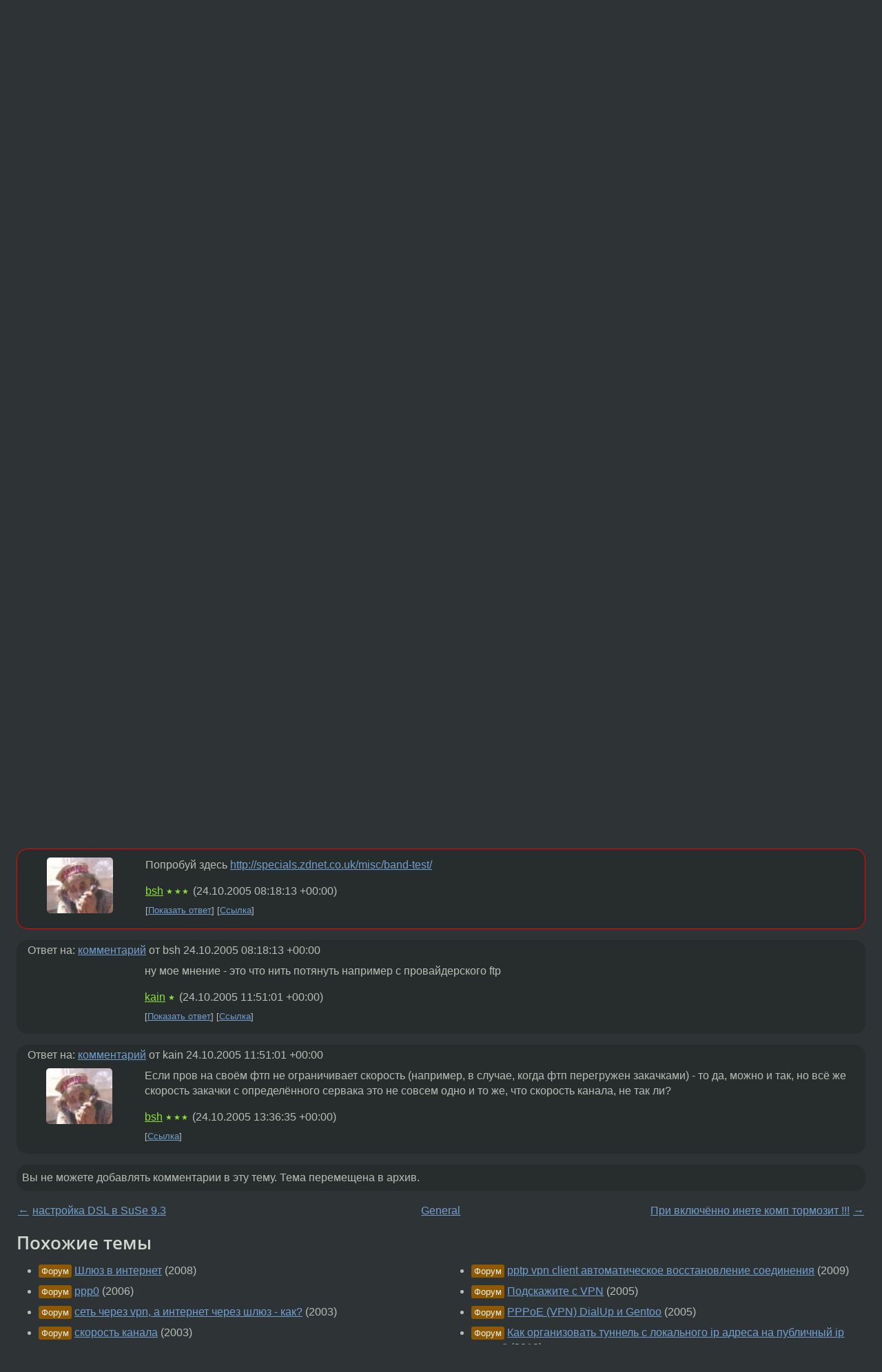

--- FILE ---
content_type: text/html;charset=utf-8
request_url: https://www.linux.org.ru/forum/general/1125658
body_size: 6036
content:
<!DOCTYPE html>
<html lang=ru>
<head>
<link rel="stylesheet" type="text/css" href="/tango/combined.css?20260127-1841">
<link rel="preload" href="/js/lor.js?20260127-1841" as="script">

<link rel="yandex-tableau-widget" href="/manifest.json" />
<meta name="referrer" content="always">

<script type="text/javascript">
  /*!
  * $script.js Async loader & dependency manager
  * https://github.com/ded/script.js
  * (c) Dustin Diaz, Jacob Thornton 2011
  * License: MIT
  */
(function(e,d,f){typeof f.module!="undefined"&&f.module.exports?f.module.exports=d():typeof f.define!="undefined"&&f.define=="function"&&f.define.amd?define(e,d):f[e]=d()})("$script",function(){function y(f,e){for(var h=0,g=f.length;h<g;++h){if(!e(f[h])){return E}}return 1}function x(d,c){y(d,function(b){return !c(b)})}function w(p,k,h){function c(b){return b.call?b():K[b]}function q(){if(!--d){K[e]=1,f&&f();for(var b in I){y(b.split("|"),c)&&!x(I[b],c)&&(I[b]=[])}}}p=p[D]?p:[p];var g=k&&k.call,f=g?k:h,e=g?p.join(""):k,d=p.length;return setTimeout(function(){x(p,function(b){if(G[b]){return e&&(J[e]=1),G[b]==2&&q()}G[b]=1,e&&(J[e]=1),v(!L.test(b)&&H?H+b+".js":b,q)})},0),w}function v(h,g){var b=N.createElement("script"),a=E;b.onload=b.onerror=b[z]=function(){if(b[B]&&!/^c|loade/.test(b[B])||a){return}b.onload=b[z]=null,a=1,G[h]=2,g()},b.async=1,b.src=h,M.insertBefore(b,M.firstChild)}var N=document,M=N.getElementsByTagName("head")[0],L=/^https?:\/\//,K={},J={},I={},H,G={},F="string",E=!1,D="push",C="DOMContentLoaded",B="readyState",A="addEventListener",z="onreadystatechange";return !N[B]&&N[A]&&(N[A](C,function u(){N.removeEventListener(C,u,E),N[B]="complete"},E),N[B]="loading"),w.get=v,w.order=function(f,e,h){(function g(a){a=f.shift(),f.length?w(a,g):w(a,e,h)})()},w.path=function(b){H=b},w.ready=function(f,d,h){f=f[D]?f:[f];var g=[];return !x(f,function(b){K[b]||g[D](b)})&&y(f,function(b){return K[b]})?d():!function(b){I[b]=I[b]||[],I[b][D](d),h&&h(g)}(f.join("|")),w},w},this);</script>

<script type="text/javascript">
  $script('/webjars/jquery/2.2.4/jquery.min.js', 'jquery');

  $script.ready('jquery', function() {
    $script('/js/lor.js?20260127-1841', 'lorjs');
    $script('/js/plugins.js?20260127-1841', 'plugins');
  });

  $script('/js/highlight.min.js?20260127-1841', 'hljs');
  $script.ready(['jquery', 'hljs'], function() {
    $(function() {
      hljs.initHighlighting();
    });
  });

  $script('/js/realtime.js?20260127-1841', "realtime");

  $script.ready('lorjs', function() {
    fixTimezone("Europe/Moscow");
  });

  
    $script.ready('lorjs', function() {
      initLoginForm();
    });
  </script>
<title>Чем можно померить скорость интернета? — General — Форум</title>
<meta property="og:title" content="Чем можно померить скорость интернета?" >

<meta property="og:image" content="https://www.linux.org.ru/img/good-penguin.png">
  <meta name="twitter:card" content="summary">
<meta name="twitter:site" content="@wwwlinuxorgru">
<meta property="og:description" content="Доброго времени суток!!! Есть локалка, на границе стоит сервер-шлюз, который ципляется к провайдеру через vpn. Подскажите чем на шлюзе можно померить реальную скорость инета, очень надо!!!">
<meta property="og:url" content="https://www.linux.org.ru/forum/general/1125658">

<link rel="canonical" href="https://www.linux.org.ru/forum/general/1125658">

<script type="text/javascript">
  $script.ready('lorjs', function() { initNextPrevKeys(); });
  </script>
<link rel="search" title="Search L.O.R." href="/search.jsp">
<meta name="referrer" content="always">

<base href="https://www.linux.org.ru/">

<link rel="shortcut icon" href="/favicon.ico" type="image/x-icon">
<meta name="viewport" content="initial-scale=1.0">
</head>
<body>
<header id="hd">
  <div id="topProfile">
    </div>

  <span id="sitetitle"><a href="/">LINUX.ORG.RU</a></span>

  <nav class="menu">
    <div id="loginGreating">
      <div id="regmenu" class="head">
          <a href="https://www.linux.org.ru/register.jsp">Регистрация</a> -
          <a id="loginbutton" href="https://www.linux.org.ru/login.jsp">Вход</a>
        </div>

        <form method=POST action="https://www.linux.org.ru/ajax_login_process" style="display: none" id="regform">
          <input type="hidden" name="csrf" value="kTM60x6CYfiebF8jzGKIGQ==">
<label>Имя: <input type=text name=nick size=15 placeholder="nick или email" autocapitalize="off"></label>
          <label>Пароль: <input type=password name=passwd size=15></label>
          <input type=submit value="Вход">
          <input id="hide_loginbutton" type="button" value="Отмена">
        </form>
      </div>

    <ul>
      <li><a href="/news/">Новости</a></li>
      <li><a href="/gallery/">Галерея</a></li>
      <li><a href="/articles/">Статьи</a></li>
      <li><a href="/forum/">Форум</a></li>
      <li><a href="/tracker/">Трекер</a></li>
      <li><a href="/search.jsp">Поиск</a></li>
    </ul>
  </nav>
</header>
<div style="clear: both"></div>
<main id="bd">
<div class=messages itemscope itemtype="http://schema.org/Article">

<article class=msg id="topic-1125658">
<header>
    <div class="msg-top-header">
    <span itemprop="articleSection">
      <a href="/forum/">Форум</a> —
      <a href="/forum/general/">General</a>
      </span>
    
      &emsp;
      </span>
    </div>

    <h1 itemprop="headline">
      <a href="/forum/general/1125658">Чем можно померить скорость интернета?</a>
      </h1>

    </header>

  <div class="msg-container">

  <div class="msg_body">
    <div class="fav-buttons">
        <a id="favs_button" href="#"><i class="icon-star"></i></a><br><span
           id="favs_count">0</span><br>
        <a id="memories_button" href="#"><i class="icon-eye"></i></a><br><span
           id="memories_count">0</span>
      </div>
    <div itemprop="articleBody">
      <p>Доброго времени суток!!!<p>Есть локалка, на границе стоит сервер-шлюз, который ципляется к провайдеру через vpn. Подскажите чем на шлюзе можно померить реальную скорость инета, очень надо!!!</div>
<footer>

<div class="userpic"><img class="photo" src="https://secure.gravatar.com/avatar/826af561596f128041f076a380bb62d0?s=150&r=g&d=mm&f=y" alt="" width=150 height=150 ></div><div class=sign >
  anonymous<br>
  <time data-format="default" datetime="2005-10-23T14:53:52.098+04:00" itemprop="dateCreated">23.10.05 14:53:52 MSD</time><span class="sign_more">
  </span>
</div>
</footer>

<div class=reply>
          <ul id="topicMenu">
            <li><a href="/forum/general/1125658">Ссылка</a></li>
          </ul>
          </div>
      <div class="reactions zero-reactions">
  <form class="reactions-form" action="/reactions" method="POST">
    <input type="hidden" name="csrf" value="kTM60x6CYfiebF8jzGKIGQ==">
<input type="hidden" name="topic" value="1125658">
    </form>
</div>

</div>
</div>
</article>

<script type="text/javascript">
  $script.ready('lorjs', function() {
    initStarPopovers();
  });
</script>
<div class="nav">
  <div class="grid-row">
    <div class="grid-3-1">
      <table>
        <tr valign=middle>
          <td style="padding-right: 5px">
              <a href="/forum/general/1125609">←</a>
            </td>
            <td align=left valign=top class="hideon-phone">
              <a href="/forum/general/1125609">
                настройка DSL в SuSe 9.3</a>
            </td>
          </tr>
      </table>
    </div>
    <div class="grid-3-2">
    </div>
    <div class="grid-3-3">
      <table align="right">
          <tr valign=middle align=right>
            <td class="hideon-phone">
              <a href="/forum/general/1125724">
                При включённо инете  комп тормозит !!!</a>
            </td>
            <td align="right" valign="middle" style="padding-left: 5px">
              <a href="/forum/general/1125724">→</a>
            </td>
          </tr>
        </table>
      </div>
  </div>
  </div><div class="comment" id="comments" style="padding-top: 0.5em">

<article class="msg" id="comment-1125750">
  <div class="title">
    </div>

  <div class="msg-container">
    <div class="userpic"><img class="photo" src="/img/p.gif" alt="" width=1 height=1 ></div><div class="msg_body message-w-userpic">
      <p>скорость - не знаю<br>а обьем обычно измеряется в дискетах :-)</p><div class="sign">
        anonymous<br class="visible-phone"> <span class="hideon-phone">(</span><time data-format="default" datetime="2005-10-23T16:45:03.191+04:00" >23.10.05 16:45:03 MSD</time><span class="hideon-phone">)</span>

</div>

      <div class="reply">
          <ul>
            <li><a href="/forum/general/1125658?cid=1125750">Ссылка</a></li>
          </ul>
        </div>
      <div class="reactions zero-reactions">
  <form class="reactions-form" action="/reactions" method="POST">
    <input type="hidden" name="csrf" value="kTM60x6CYfiebF8jzGKIGQ==">
<input type="hidden" name="topic" value="1125658">
    <input type="hidden" name="comment" value="1125750">
    </form>
</div>

</div>
  </div>

</article>


<article class="msg" id="comment-1125758">
  <div class="title">
    </div>

  <div class="msg-container">
    <div class="userpic"><img class="photo" src="/photos/10162:1811715315.png" alt="" width=150 height=150 ></div><div class="msg_body message-w-userpic">
      <p>wget http://path/to/very/big/file
<p>
и смотришь с какой скоростью будет качаться</p><div class="sign">
        <a itemprop="creator" href="/people/JB/profile">JB</a> <span class="stars">★★★★★</span><br class="visible-phone"> <span class="hideon-phone">(</span><time data-format="default" datetime="2005-10-23T17:04:29.620+04:00" >23.10.05 17:04:29 MSD</time><span class="hideon-phone">)</span>

</div>

      <div class="reply">
          <ul>
            <li><a href="/forum/general/1125658?cid=1125758">Ссылка</a></li>
          </ul>
        </div>
      <div class="reactions zero-reactions">
  <form class="reactions-form" action="/reactions" method="POST">
    <input type="hidden" name="csrf" value="kTM60x6CYfiebF8jzGKIGQ==">
<input type="hidden" name="topic" value="1125658">
    <input type="hidden" name="comment" value="1125758">
    </form>
</div>

</div>
  </div>

</article>


<article class="msg" id="comment-1125983">
  <div class="title">
    </div>

  <div class="msg-container">
    <div class="userpic"><img class="photo" src="/photos/20905:2131186016.png" alt="" width=75 height=150 ></div><div class="msg_body message-w-userpic">
      <p><a href="http://www.sf.net/projects/statscript">www.sf.net/projects/statscript</a></p><div class="sign">
        <a itemprop="creator" href="/people/Aceler/profile">Aceler</a> <span class="stars">★★★★★</span><br class="visible-phone"> <span class="hideon-phone">(</span><time data-format="default" datetime="2005-10-23T20:39:53.023+04:00" >23.10.05 20:39:53 MSD</time><span class="hideon-phone">)</span>

</div>

      <div class="reply">
          <ul>
            <li><a href="/forum/general/1125658?cid=1125983">Ссылка</a></li>
          </ul>
        </div>
      <div class="reactions zero-reactions">
  <form class="reactions-form" action="/reactions" method="POST">
    <input type="hidden" name="csrf" value="kTM60x6CYfiebF8jzGKIGQ==">
<input type="hidden" name="topic" value="1125658">
    <input type="hidden" name="comment" value="1125983">
    </form>
</div>

</div>
  </div>

</article>


<article class="msg" id="comment-1126314">
  <div class="title">
    </div>

  <div class="msg-container">
    <div class="userpic"><img class="photo" src="/photos/6582:-1756809427.jpg" alt="" width=150 height=150 ></div><div class="msg_body message-w-userpic">
      <p><a href="http://www.linux.org.ru/jump-message.jsp?msgid=1119906">http://www.linux.org.ru/jump-message.jsp?msgid=1119906</a>
<p>
&quot;Скорость интернета&quot; - это очень засплывчатое понятие, на деле :)</p><div class="sign">
        <a itemprop="creator" href="/people/fagot/profile">fagot</a> <span class="stars">★★★★★</span><br class="visible-phone"> <span class="hideon-phone">(</span><time data-format="default" datetime="2005-10-24T02:09:09.908+04:00" >24.10.05 02:09:09 MSD</time><span class="hideon-phone">)</span>

</div>

      <div class="reply">
          <ul>
            <li><a href="/forum/general/1125658?cid=1126314">Ссылка</a></li>
          </ul>
        </div>
      <div class="reactions zero-reactions">
  <form class="reactions-form" action="/reactions" method="POST">
    <input type="hidden" name="csrf" value="kTM60x6CYfiebF8jzGKIGQ==">
<input type="hidden" name="topic" value="1125658">
    <input type="hidden" name="comment" value="1126314">
    </form>
</div>

</div>
  </div>

</article>


<article class="msg" id="comment-1126626">
  <div class="title">
    </div>

  <div class="msg-container">
    <div class="userpic"><img class="photo" src="/photos/9987.jpg" alt="" width=96 height=81 ></div><div class="msg_body message-w-userpic">
      <p>Попробуй здесь <a href="http://specials.zdnet.co.uk/misc/band-test/">http://specials.zdnet.co.uk/misc/band-test/</a>
</p><div class="sign">
        <a itemprop="creator" href="/people/bsh/profile">bsh</a> <span class="stars">★★★</span><br class="visible-phone"> <span class="hideon-phone">(</span><time data-format="default" datetime="2005-10-24T12:18:13.483+04:00" >24.10.05 12:18:13 MSD</time><span class="hideon-phone">)</span>

</div>

      <div class="reply">
          <ul>
            <li><a href="/forum/general/1125658?cid=1126939" data-samepage="true">Показать ответ</a></li>
            <li><a href="/forum/general/1125658?cid=1126626">Ссылка</a></li>
          </ul>
        </div>
      <div class="reactions zero-reactions">
  <form class="reactions-form" action="/reactions" method="POST">
    <input type="hidden" name="csrf" value="kTM60x6CYfiebF8jzGKIGQ==">
<input type="hidden" name="topic" value="1125658">
    <input type="hidden" name="comment" value="1126626">
    </form>
</div>

</div>
  </div>

</article>


<article class="msg" id="comment-1126939">
  <div class="title">
    
      Ответ на:
      <a href="/forum/general/1125658?cid=1126626" data-samepage="true">
          комментарий</a>
        от bsh <time data-format="default" datetime="2005-10-24T12:18:13.483+04:00" >24.10.05 12:18:13 MSD</time></div>

  <div class="msg-container">
    <div class="userpic"><img class="photo" src="/img/p.gif" alt="" width=1 height=1 ></div><div class="msg_body message-w-userpic">
      <p>ну мое мнение - это что нить потянуть например с провайдерского ftp</p><div class="sign">
        <a itemprop="creator" href="/people/kain/profile">kain</a> <span class="stars">★</span><br class="visible-phone"> <span class="hideon-phone">(</span><time data-format="default" datetime="2005-10-24T15:51:01.736+04:00" >24.10.05 15:51:01 MSD</time><span class="hideon-phone">)</span>

</div>

      <div class="reply">
          <ul>
            <li><a href="/forum/general/1125658?cid=1127186" data-samepage="true">Показать ответ</a></li>
            <li><a href="/forum/general/1125658?cid=1126939">Ссылка</a></li>
          </ul>
        </div>
      <div class="reactions zero-reactions">
  <form class="reactions-form" action="/reactions" method="POST">
    <input type="hidden" name="csrf" value="kTM60x6CYfiebF8jzGKIGQ==">
<input type="hidden" name="topic" value="1125658">
    <input type="hidden" name="comment" value="1126939">
    </form>
</div>

</div>
  </div>

</article>


<article class="msg" id="comment-1127186">
  <div class="title">
    
      Ответ на:
      <a href="/forum/general/1125658?cid=1126939" data-samepage="true">
          комментарий</a>
        от kain <time data-format="default" datetime="2005-10-24T15:51:01.736+04:00" >24.10.05 15:51:01 MSD</time></div>

  <div class="msg-container">
    <div class="userpic"><img class="photo" src="/photos/9987.jpg" alt="" width=96 height=81 ></div><div class="msg_body message-w-userpic">
      <p>Если пров на своём фтп не ограничивает скорость (например, в случае, когда фтп перегружен закачками) - то да, можно и так, но всё же скорость закачки с определённого сервака это не совсем одно и то же, что скорость канала, не так ли?
<p>
</p><div class="sign">
        <a itemprop="creator" href="/people/bsh/profile">bsh</a> <span class="stars">★★★</span><br class="visible-phone"> <span class="hideon-phone">(</span><time data-format="default" datetime="2005-10-24T17:36:35.295+04:00" >24.10.05 17:36:35 MSD</time><span class="hideon-phone">)</span>

</div>

      <div class="reply">
          <ul>
            <li><a href="/forum/general/1125658?cid=1127186">Ссылка</a></li>
          </ul>
        </div>
      <div class="reactions zero-reactions">
  <form class="reactions-form" action="/reactions" method="POST">
    <input type="hidden" name="csrf" value="kTM60x6CYfiebF8jzGKIGQ==">
<input type="hidden" name="topic" value="1125658">
    <input type="hidden" name="comment" value="1127186">
    </form>
</div>

</div>
  </div>

</article>


</div>

<div id="realtime" style="display: none"></div>

<div class="infoblock">
    
        Вы не можете добавлять комментарии в эту тему. Тема перемещена в архив.
      </div>
<div class="nav">
  <div class="grid-row">
    <div class="grid-3-1">
      <table>
        <tr valign=middle>
          <td style="padding-right: 5px">
              <a href="/forum/general/1125609">←</a>
            </td>
            <td align=left valign=top class="hideon-phone">
              <a href="/forum/general/1125609">
                настройка DSL в SuSe 9.3</a>
            </td>
          </tr>
      </table>
    </div>
    <div class="grid-3-2">
      <a title="Форум - General"
         href="/forum/general/">
          General</a>
    </div>
    <div class="grid-3-3">
      <table align="right">
          <tr valign=middle align=right>
            <td class="hideon-phone">
              <a href="/forum/general/1125724">
                При включённо инете  комп тормозит !!!</a>
            </td>
            <td align="right" valign="middle" style="padding-left: 5px">
              <a href="/forum/general/1125724">→</a>
            </td>
          </tr>
        </table>
      </div>
  </div>
  </div></div>

<section id="related-topics">
    <h2>Похожие темы</h2>

    <div id="related-topics-list">
      <ul>
          <li>
              <span class="group-label">Форум</span>
              <a href="/forum/admin/2917534">Шлюз в интернет</a> (2008)
            </li>
          <li>
              <span class="group-label">Форум</span>
              <a href="/forum/general/1707225">ppp0</a> (2006)
            </li>
          <li>
              <span class="group-label">Форум</span>
              <a href="/forum/admin/282426">сеть через vpn, а интернет через шлюз - как?</a> (2003)
            </li>
          <li>
              <span class="group-label">Форум</span>
              <a href="/forum/admin/421984">скорость канала</a> (2003)
            </li>
          <li>
              <span class="group-label">Форум</span>
              <a href="/forum/admin/402106">Настройка VPN Clienta</a> (2003)
            </li>
          </ul>
      <ul>
          <li>
              <span class="group-label">Форум</span>
              <a href="/forum/admin/4084557">pptp vpn client автоматическое восстановление соединения</a> (2009)
            </li>
          <li>
              <span class="group-label">Форум</span>
              <a href="/forum/admin/1116348">Подскажите с VPN</a> (2005)
            </li>
          <li>
              <span class="group-label">Форум</span>
              <a href="/forum/admin/1143902">PPPoE (VPN) DialUp и Gentoo</a> (2005)
            </li>
          <li>
              <span class="group-label">Форум</span>
              <a href="/forum/admin/5014472">Как организовать туннель с локального ip адреса на публичный ip адрес?</a> (2010)
            </li>
          <li>
              <span class="group-label">Форум</span>
              <a href="/forum/admin/131149">Извините за ламерство... два адреса на одну сетевуху</a> (2001)
            </li>
          </ul>
      </div>
  </section>
</main>
<footer id="ft">

<p id="ft-info">
  <a href="/about">О Сервере</a> -
  <a href="/help/rules.md">Правила форума</a> -
  <a href="/help/lorcode.md">Правила разметки (LORCODE)</a> -
  <a href="/help/markdown.md">Правила разметки (Markdown)</a><br>
  <a href="https://github.com/maxcom/lorsource/issues">Сообщить об ошибке</a><br>
  <a href="https://www.linux.org.ru/">https://www.linux.org.ru/</a>
</p>

<script type="text/javascript">
  </script>


</footer>
</body></html>
